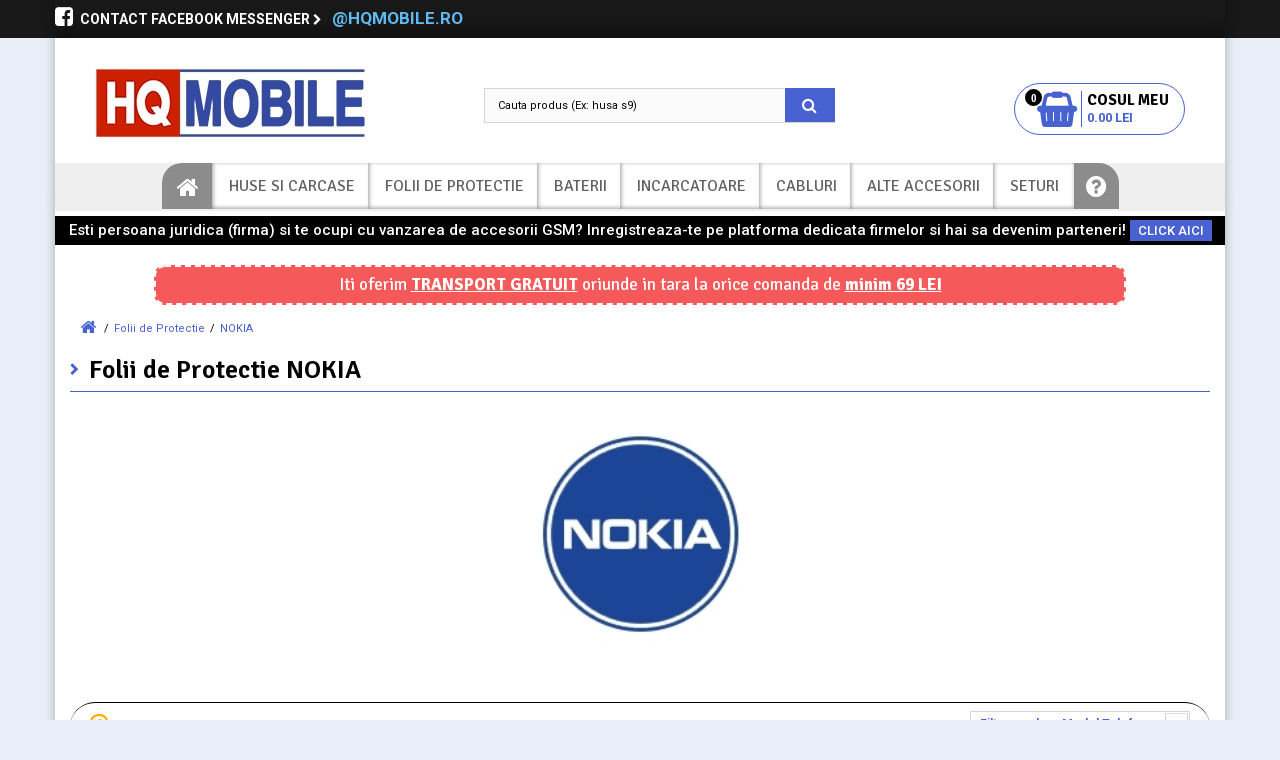

--- FILE ---
content_type: text/html; charset=utf-8
request_url: https://hqmobile.ro/4662-nokia
body_size: 11846
content:
<!DOCTYPE HTML> <!--[if lt IE 7]><html class="no-js lt-ie9 lt-ie8 lt-ie7" lang="ro-ro"><![endif]--> <!--[if IE 7]><html class="no-js lt-ie9 lt-ie8 ie7" lang="ro-ro"><![endif]--> <!--[if IE 8]><html class="no-js lt-ie9 ie8" lang="ro-ro"><![endif]--> <!--[if gt IE 8]><html class="no-js ie9" lang="ro-ro"><![endif]--><html lang="ro-ro"><head><meta charset="utf-8" /><title>NOKIA - HQMobile.ro</title><meta name="generator" content="PrestaShop" /><meta name="robots" content="index,follow" /><meta name="viewport" content="width=device-width, minimum-scale=0.25, initial-scale=1.0" /><meta name="apple-mobile-web-app-capable" content="yes" /><meta property="og:image" content="https://hqmobile.ro/img/logo-facebook-hqmobile.png"><meta property="og:title" content="NOKIA - HQ Mobile - Accesorii pentru telefoane mobile"/><meta property="og:url" content="https://hqmobile.ro/4662-nokia"/><meta property="og:site_name" content="HQMobile.ro"/><meta property="og:type" content="website"><meta property="og:description" content="Huse si carcase, folii de protectie si alte accesorii pentru telefonul tau. Intra Acum in Site »"><meta property="og:image:alt" content="NOKIA - HQ Mobile - Accesorii pentru telefoane mobile"/><link rel="stylesheet" href="https://hqmobile.ro/themes/default-bootstrap/cache/v_2274_66baf01143a881977d4620e568fda163_all.css?=v200314" type="text/css" media="all" /> <script type="text/javascript">var CUSTOMIZE_TEXTFIELD = 1;
var FancyboxI18nClose = 'Close';
var FancyboxI18nNext = 'Next';
var FancyboxI18nPrev = 'Previous';
var ajax_allowed = true;
var ajaxsearch = true;
var baseDir = 'https://hqmobile.ro/';
var baseUri = 'https://hqmobile.ro/';
var blocksearch_type = 'top';
var contentOnly = false;
var currency = {"id":1,"name":"Lei","iso_code":"RON","iso_code_num":"946","sign":"lei","blank":"1","conversion_rate":"1.000000","deleted":"0","format":"2","decimals":"1","active":"1","prefix":"","suffix":" lei","id_shop_list":null,"force_id":false};
var currencyBlank = 1;
var currencyFormat = 2;
var currencyRate = 1;
var currencySign = 'lei';
var customizationIdMessage = 'Personalizare #';
var delete_txt = 'Sterge';
var displayList = false;
var freeProductTranslation = 'Gratis!';
var freeShippingTranslation = 'Livrare gratuita!';
var generated_date = 1769121187;
var hasDeliveryAddress = false;
var highDPI = false;
var id_lang = 2;
var img_dir = 'https://hqmobile.ro/themes/default-bootstrap/img/';
var instantsearch = false;
var isGuest = 0;
var isLogged = 0;
var isMobile = false;
var page_name = 'category';
var priceDisplayMethod = 0;
var priceDisplayPrecision = 2;
var quickView = false;
var removingLinkText = 'elimina acest produs din cos';
var roundMode = 2;
var search_url = 'https://hqmobile.ro/cautare';
var static_token = 'e74a7d42614ad26b50c45d640057793f';
var toBeDetermined = 'Urmeaza a se stabili';
var token = 'af90dfe9d903f8b5b9d1adc610960e86';
var usingSecureMode = true;</script> <script src="/js/jquery/jquery-1.11.0.min.js?v2.01" type="text/javascript"></script> <script src="/js/jquery/jquery-migrate-1.2.1.min.js?v2.01" type="text/javascript"></script> <script src="/js/jquery/plugins/jquery.easing.js?v2.01" type="text/javascript"></script> <script src="/js/tools.js?v2.01" type="text/javascript"></script> <script src="/themes/default-bootstrap/js/global.js?v2.01" type="text/javascript"></script> <script src="/themes/default-bootstrap/js/autoload/10-bootstrap.min.js?v2.01" type="text/javascript"></script> <script src="/themes/default-bootstrap/js/autoload/15-jquery.total-storage.min.js?v2.01" type="text/javascript"></script> <script src="/themes/default-bootstrap/js/autoload/15-jquery.uniform-modified.js?v2.01" type="text/javascript"></script> <script src="/themes/default-bootstrap/js/category.js?v2.01" type="text/javascript"></script> <script src="/themes/default-bootstrap/js/modules/blockcart/ajax-cart.js?v2.01" type="text/javascript"></script> <script src="/js/jquery/plugins/jquery.scrollTo.js?v2.01" type="text/javascript"></script> <script src="/js/jquery/plugins/jquery.serialScroll.js?v2.01" type="text/javascript"></script> <script src="/js/jquery/plugins/bxslider/jquery.bxslider.js?v2.01" type="text/javascript"></script> <script src="/themes/default-bootstrap/js/tools/treeManagement.js?v2.01" type="text/javascript"></script> <script src="/js/jquery/plugins/autocomplete/jquery.autocomplete.js?v2.01" type="text/javascript"></script> <script src="/themes/default-bootstrap/js/modules/blocksearch/blocksearch.js?v2.01" type="text/javascript"></script> <script src="/themes/default-bootstrap/js/modules/blocktopmenu/js/hoverIntent.js?v2.01" type="text/javascript"></script> <script src="/themes/default-bootstrap/js/modules/blocktopmenu/js/superfish-modified.js?v2.01" type="text/javascript"></script> <script src="/themes/default-bootstrap/js/modules/blocktopmenu/js/blocktopmenu.js?v2.01" type="text/javascript"></script> <script src="/modules/ganalytics/views/js/GoogleAnalyticActionLib.js?v2.01" type="text/javascript"></script> <script src="/themes/default-bootstrap/js/modules/blocklayered/blocklayered.js?v2.01" type="text/javascript"></script> <script src="/js/jquery/ui/jquery.ui.core.min.js?v2.01" type="text/javascript"></script> <script src="/js/jquery/ui/jquery.ui.widget.min.js?v2.01" type="text/javascript"></script> <script src="/js/jquery/ui/jquery.ui.mouse.min.js?v2.01" type="text/javascript"></script> <script src="/js/jquery/ui/jquery.ui.slider.min.js?v2.01" type="text/javascript"></script> <script src="/themes/default-bootstrap/js/modules/blocknewsletter/blocknewsletter.js?v2.01" type="text/javascript"></script> <script src="/modules/stlazyloading/views/js/jquery.waypoints.min.js?v2.01" type="text/javascript"></script> <script src="/modules/stlazyloading/views/js/stlazyloading16.js?v2.01" type="text/javascript"></script> <script src="/modules/bonslick/views/js/bonslick_front.js?v2.01" type="text/javascript"></script> <script src="/modules/bonslick/views/js/slick.js?v2.01" type="text/javascript"></script> <link rel="stylesheet" href="https://hqmobile.ro/fa/css/font-awesome.min.css"><!--[if IE 8]> <script src="https://oss.maxcdn.com/libs/html5shiv/3.7.0/html5shiv.js"></script> <script src="https://oss.maxcdn.com/libs/respond.js/1.3.0/respond.min.js"></script> <![endif]--><link rel="icon" type="image/vnd.microsoft.icon" href="/img/favicon.ico?1729852839" /><link rel="shortcut icon" type="image/x-icon" href="/img/favicon.ico?1729852839" /><link rel="stylesheet" href="//fonts.googleapis.com/css?family=Open+Sans:300,600&amp;subset=latin,latin-ext" type="text/css" media="all" /><link rel="stylesheet" href="https://fonts.googleapis.com/css?family=Roboto:100,300,400,500,700" type="text/css" media="all" /><link rel="stylesheet" href="https://fonts.googleapis.com/css?family=Signika:300,400,600,700" type="text/css" media="all" /> <script type="text/javascript">(window.gaDevIds=window.gaDevIds||[]).push('d6YPbH');
				(function(i,s,o,g,r,a,m){i['GoogleAnalyticsObject']=r;i[r]=i[r]||function(){
				(i[r].q=i[r].q||[]).push(arguments)},i[r].l=1*new Date();a=s.createElement(o),
				m=s.getElementsByTagName(o)[0];a.async=1;a.src=g;m.parentNode.insertBefore(a,m)
				})(window,document,'script','//www.google-analytics.com/analytics.js','ga');
				ga('create', 'UA-101875911-1', 'auto');
				ga('require', 'ec');</script><script type="text/javascript">var BON_SLICK_CAROUSEL_LOOP = 1;
      var BON_SLICK_CAROUSEL_NAV = false;
      var BON_SLICK_CAROUSEL_DOTS = false;
      var BON_SLICK_CAROUSEL_DRAG = 1;
      var BON_SLICK_CAROUSEL_AUTOPLAY = 1;
      var BON_SLICK_CAROUSEL_TIME = 9000;</script><script>(
	function(i,s,o,g,r,a,m)
		{
				i['GoogleAnalyticsObject']=r;i[r]=i[r]||function(){
						(i[r].q=i[r].q||[]).push(arguments)
					},
				i[r].l=1*new Date();a=s.createElement(o),
				m=s.getElementsByTagName(o)[0];a.async=1;a.src=g;m.parentNode.insertBefore(a,m)
		}
	)(window,document,'script','//www.google-analytics.com/analytics.js','ga');
	
	ga('create', '', 'auto');
	ga('send', 'pageview');</script> <script>!function(f,b,e,v,n,t,s)
  {if(f.fbq)return;n=f.fbq=function(){n.callMethod?
  n.callMethod.apply(n,arguments):n.queue.push(arguments)};
  if(!f._fbq)f._fbq=n;n.push=n;n.loaded=!0;n.version='2.0';
  n.queue=[];t=b.createElement(e);t.async=!0;
  t.src=v;s=b.getElementsByTagName(e)[0];
  s.parentNode.insertBefore(t,s)}(window, document,'script',
  'https://connect.facebook.net/en_US/fbevents.js');
  
  fbq('init', '1400731630432238');
  fbq('track', 'PageView');</script> <noscript><img height="1" width="1" style="display:none" src="https://www.facebook.com/tr?id=1400731630432238&ev=PageView&noscript=1" /></noscript></head><body id="category" class="category category-4662 category-nokia show-left-column hide-right-column lang_ro"><div id="page"><div class="header-container"> <header id="header"><div class="nav"><div class="container"><div class="row"> <nav><span class="shop-phone"> <i class="fa fa-facebook-square" aria-hidden="true"></i>Contact Facebook Messenger <i class="fa fa-chevron-right" aria-hidden="true" style="font-size:12px;"></i> <strong><a style="color: #60b9f0;" class="fbms" href="https://www.facebook.com/messages/t/hqmobile.ro" rel="noreferrer" target="_blank">@HQMobile.ro</a></strong> </span></nav></div></div></div><div><div class="container"><div class="row" style="padding:0px !important;"><div id="header_logo" class="hidemobile"> <a href="https://hqmobile.ro/" title="HQ Mobile - Accesorii pentru telefoane mobile"> <img class="logo img-responsive" src="https://hqmobile.ro/img/magazin-gsm-logo-1675537153.jpg" alt="HQ Mobile - Accesorii pentru telefoane mobile" width="350" height="100"/> </a></div><div id="search_block_top" class="col-sm-4 clearfix" style="margin:0px !important;"><form id="searchbox" method="get" action="//hqmobile.ro/cautare" > <input class="search_query form-control" type="text" id="search_query_top" name="search_query" placeholder="Cauta produs (Ex: husa s9)" value="" /> <button type="submit" class="btn btn-default button-search"> <span>Cauta</span> </button></form></div><div class="col-sm-4 clearfix hidemobile"><div class="shopping_cart"> <a href="https://hqmobile.ro/comanda-rapida" title="Afisare cos" rel="nofollow"> <span class="ajax_cart_quantity unvisible">0</span> <span class="ajax_block_cart_total"> 0.00 LEI </span> <span class="ajax_cart_no_product">0</span> </a><div class="cart_block block exclusive"></div></div></div><div id="layer_cart"> <span class="title titlupop">Produsul a fost adaugat in cos </span><div class="clearfix"><div class="layer_cart_product col-xs-12 col-md-12 beforeproduspop"> <span class="cross" title="Inchideti fereastra"></span><div class="layer_cart_product col-xs-12 col-md-1"><div class="product-image-container layer_cart_img"></div></div><div class="layer_cart_product col-xs-12 col-md-6"><div class="layer_cart_product_info numeproduspop"> <span id="layer_cart_product_title" class="product-name"></span><div></div><div></div></div></div><div class="layer_cart_product col-xs-12 col-md-2" style="padding:0px;"> <span class="totalcos"><table><tbody><tr><td rowspan="2"><i class="fa fa-shopping-basket" aria-hidden="true"></i></td><td> <b> TOTAL </b></td></tr><tr><td> <span class="ajax_block_cart_total"> </span></td></tr></tbody></table> </span></div><div class="layer_cart_product col-xs-12 col-md-3" style="padding-left:0px;"> <span class="vezicos"> <a class="mybtn btn btn-default button button-medium" href="https://hqmobile.ro/comanda-rapida" title="Finalizeaza comanda" rel="nofollow"> <span> Finalizare comanda </span> </a> </span> <span class="continue vcgo hidedesktop"> <span> Mai doresc si alte produse » </span> </span></div></div></div><div class="crossseling"></div></div><div class="layer_cart_overlay"></div><div id="block_top_menu" class="hidemobile sf-contener clearfix col-lg-12"><div class="cat-title hidemobile">Meniu</div><ul class="sf-menu clearfix menu-content"> <span class="iconitahome"><a href="/"<i class="fa fa-home"></i></a></span><li><a href="https://hqmobile.ro/4311-huse-si-carcase" title="Huse si Carcase">Huse si Carcase</a><ul><li><a href="https://hqmobile.ro/4312-samsung" title="SAMSUNG">SAMSUNG</a></li><li><a href="https://hqmobile.ro/4315-apple" title="APPLE">APPLE</a></li><li><a href="https://hqmobile.ro/4329-huawei" title="HUAWEI">HUAWEI</a></li><li><a href="https://hqmobile.ro/4758-xiaomi" title="XIAOMI">XIAOMI</a></li><li><a href="https://hqmobile.ro/6106-oppo" title="OPPO">OPPO</a></li><li><a href="https://hqmobile.ro/4443-nokia" title="NOKIA">NOKIA</a></li><li><a href="https://hqmobile.ro/4324-sony" title="SONY">SONY</a></li><li><a href="https://hqmobile.ro/4341-lg" title="LG">LG</a></li><li><a href="https://hqmobile.ro/4580-motorola" title="MOTOROLA">MOTOROLA</a></li><li><a href="https://hqmobile.ro/4348-htc" title="HTC">HTC</a></li><li><a href="https://hqmobile.ro/4438-lenovo" title="LENOVO">LENOVO</a></li><li><a href="https://hqmobile.ro/4737-asus" title="ASUS">ASUS</a></li><li><a href="https://hqmobile.ro/5374-allview" title="ALLVIEW">ALLVIEW</a></li><li><a href="https://hqmobile.ro/4345-microsoft" title="MICROSOFT">MICROSOFT</a></li><li><a href="https://hqmobile.ro/4364-vodafone" title="VODAFONE">VODAFONE</a></li><li><a href="https://hqmobile.ro/4362-alcatel" title="ALCATEL">ALCATEL</a></li><li><a href="https://hqmobile.ro/4567-wiko" title="WIKO">WIKO</a></li><li><a href="https://hqmobile.ro/4743-zte" title="ZTE">ZTE</a></li><li><a href="https://hqmobile.ro/4916-meizu" title="MEIZU">MEIZU</a></li><li><a href="https://hqmobile.ro/4873-acer" title="ACER">ACER</a></li><li><a href="https://hqmobile.ro/5419-philips" title="PHILIPS">PHILIPS</a></li><li><a href="https://hqmobile.ro/4337-universale" title="UNIVERSALE">UNIVERSALE</a></li><li><a href="https://hqmobile.ro/6121-google" title="GOOGLE">GOOGLE</a></li><li><a href="https://hqmobile.ro/6399-tablete" title="TABLETE">TABLETE</a></li><li><a href="https://hqmobile.ro/6605-oneplus" title="ONEPLUS">ONEPLUS</a></li><li><a href="https://hqmobile.ro/8073-realme" title="REALME">REALME</a></li><li><a href="https://hqmobile.ro/8830-vivo" title="VIVO">VIVO</a></li></ul></li><li><a href="https://hqmobile.ro/4499-folii-de-protectie" title="Folii de Protectie">Folii de Protectie</a><ul><li><a href="https://hqmobile.ro/4655-samsung" title="SAMSUNG">SAMSUNG</a></li><li><a href="https://hqmobile.ro/4672-apple" title="APPLE">APPLE</a></li><li><a href="https://hqmobile.ro/4698-huawei" title="HUAWEI">HUAWEI</a></li><li class="sfHoverForce"><a href="https://hqmobile.ro/4662-nokia" title="NOKIA">NOKIA</a></li><li><a href="https://hqmobile.ro/4773-sony" title="SONY">SONY</a></li><li><a href="https://hqmobile.ro/4791-lg" title="LG">LG</a></li><li><a href="https://hqmobile.ro/5109-xiaomi" title="XIAOMI">XIAOMI</a></li><li><a href="https://hqmobile.ro/6656-motorola" title="MOTOROLA">MOTOROLA</a></li><li><a href="https://hqmobile.ro/4507-htc" title="HTC">HTC</a></li><li><a href="https://hqmobile.ro/4823-lenovo" title="LENOVO">LENOVO</a></li><li><a href="https://hqmobile.ro/5089-asus" title="ASUS">ASUS</a></li><li><a href="https://hqmobile.ro/5176-allview" title="ALLVIEW">ALLVIEW</a></li><li><a href="https://hqmobile.ro/4500-microsoft" title="MICROSOFT">MICROSOFT</a></li><li><a href="https://hqmobile.ro/4766-alcatel" title="ALCATEL">ALCATEL</a></li><li><a href="https://hqmobile.ro/5102-vodafone" title="VODAFONE">VODAFONE</a></li><li><a href="https://hqmobile.ro/5078-wiko" title="WIKO">WIKO</a></li><li><a href="https://hqmobile.ro/5821-universale" title="UNIVERSALE">UNIVERSALE</a></li><li><a href="https://hqmobile.ro/4746-zte" title="ZTE">ZTE</a></li><li><a href="https://hqmobile.ro/5123-meizu" title="MEIZU">MEIZU</a></li><li><a href="https://hqmobile.ro/5074-acer" title="ACER">ACER</a></li><li><a href="https://hqmobile.ro/5298-oneplus" title="ONEPLUS">ONEPLUS</a></li><li><a href="https://hqmobile.ro/5120-google" title="GOOGLE">GOOGLE</a></li><li><a href="https://hqmobile.ro/5300-oppo" title="OPPO">OPPO</a></li><li><a href="https://hqmobile.ro/5708-vivo" title="VIVO">VIVO</a></li><li><a href="https://hqmobile.ro/5942-bq" title="BQ">BQ</a></li><li><a href="https://hqmobile.ro/6348-blackberry" title="BLACKBERRY">BLACKBERRY</a></li><li><a href="https://hqmobile.ro/6641-orange" title="ORANGE">ORANGE</a></li><li><a href="https://hqmobile.ro/6977-panasonic" title="PANASONIC">PANASONIC</a></li><li><a href="https://hqmobile.ro/7195-archos" title="ARCHOS">ARCHOS</a></li><li><a href="https://hqmobile.ro/7233-blackview" title="BLACKVIEW">BLACKVIEW</a></li><li><a href="https://hqmobile.ro/7257-bluboo" title="BLUBOO">BLUBOO</a></li><li><a href="https://hqmobile.ro/7261-blu" title="BLU">BLU</a></li><li><a href="https://hqmobile.ro/7320-cat" title="CAT">CAT</a></li><li><a href="https://hqmobile.ro/7326-e-boda" title="E-BODA">E-BODA</a></li><li><a href="https://hqmobile.ro/7328-elephone" title="ELEPHONE">ELEPHONE</a></li><li><a href="https://hqmobile.ro/7332-energizer" title="ENERGIZER">ENERGIZER</a></li><li><a href="https://hqmobile.ro/7335-evolveo" title="EVOLVEO">EVOLVEO</a></li><li><a href="https://hqmobile.ro/7341-gigaset" title="GIGASET">GIGASET</a></li><li><a href="https://hqmobile.ro/7390-leagoo" title="LEAGOO">LEAGOO</a></li><li><a href="https://hqmobile.ro/7478-myphone" title="MYPHONE">MYPHONE</a></li><li><a href="https://hqmobile.ro/7480-myria" title="MYRIA">MYRIA</a></li><li><a href="https://hqmobile.ro/7549-oukitel" title="OUKITEL">OUKITEL</a></li><li><a href="https://hqmobile.ro/7566-razer" title="RAZER">RAZER</a></li><li><a href="https://hqmobile.ro/7569-realme" title="REALME">REALME</a></li><li><a href="https://hqmobile.ro/7603-sharp" title="SHARP">SHARP</a></li><li><a href="https://hqmobile.ro/7610-tp-link" title="TP-LINK">TP-LINK</a></li><li><a href="https://hqmobile.ro/7614-ulefone" title="ULEFONE">ULEFONE</a></li><li><a href="https://hqmobile.ro/7745-digi" title="DIGI">DIGI</a></li><li><a href="https://hqmobile.ro/7752-doogee" title="DOOGEE">DOOGEE</a></li><li><a href="https://hqmobile.ro/7775-ihunt" title="IHUNT">IHUNT</a></li><li><a href="https://hqmobile.ro/7795-infinix" title="INFINIX">INFINIX</a></li><li><a href="https://hqmobile.ro/7819-krugermatz" title="KRUGER&MATZ">KRUGER&MATZ</a></li><li><a href="https://hqmobile.ro/7832-navon" title="NAVON">NAVON</a></li><li><a href="https://hqmobile.ro/7840-t-mobile" title="T-MOBILE">T-MOBILE</a></li><li><a href="https://hqmobile.ro/8218-garmin" title="GARMIN">GARMIN</a></li><li><a href="https://hqmobile.ro/8225-curren" title="CURREN">CURREN</a></li><li><a href="https://hqmobile.ro/8250-fitbit" title="FITBIT">FITBIT</a></li><li><a href="https://hqmobile.ro/8272-xplora" title="XPLORA">XPLORA</a></li><li><a href="https://hqmobile.ro/8277-fossil" title="FOSSIL">FOSSIL</a></li><li><a href="https://hqmobile.ro/8281-guess" title="GUESS">GUESS</a></li><li><a href="https://hqmobile.ro/8287-suunto" title="SUUNTO">SUUNTO</a></li><li><a href="https://hqmobile.ro/8295-vector" title="VECTOR">VECTOR</a></li><li><a href="https://hqmobile.ro/8299-lemfo" title="LEMFO">LEMFO</a></li><li><a href="https://hqmobile.ro/8308-withings" title="WITHINGS">WITHINGS</a></li><li><a href="https://hqmobile.ro/8313-myki" title="MYKI">MYKI</a></li><li><a href="https://hqmobile.ro/8322-wonlex" title="WONLEX">WONLEX</a></li><li><a href="https://hqmobile.ro/8330-forever" title="FOREVER">FOREVER</a></li><li><a href="https://hqmobile.ro/8335-lumaudio" title="LUMAUDIO">LUMAUDIO</a></li><li><a href="https://hqmobile.ro/8339-amazfit" title="AMAZFIT">AMAZFIT</a></li><li><a href="https://hqmobile.ro/8689-gionee" title="GIONEE">GIONEE</a></li></ul></li><li><a href="https://hqmobile.ro/4379-baterii" title="Baterii">Baterii</a><ul><li><a href="https://hqmobile.ro/6772-baterii-tss" title="Baterii TSS">Baterii TSS</a></li><li><a href="https://hqmobile.ro/4699-baterii-externe" title="Baterii Externe">Baterii Externe</a></li><li><a href="https://hqmobile.ro/4910-baterii-originale" title="Baterii Originale">Baterii Originale</a></li><li><a href="https://hqmobile.ro/5987-baterii-allview" title="Baterii ALLVIEW">Baterii ALLVIEW</a></li><li><a href="https://hqmobile.ro/4493-baterii-blue-star" title="Baterii Blue Star">Baterii Blue Star</a></li><li><a href="https://hqmobile.ro/4538-baterii-forcell" title="Baterii Forcell">Baterii Forcell</a></li><li><a href="https://hqmobile.ro/4628-baterii-atx" title="Baterii ATX">Baterii ATX</a></li><li><a href="https://hqmobile.ro/4380-baterii-forever" title="Baterii Forever">Baterii Forever</a></li><li><a href="https://hqmobile.ro/4631-baterii-acura" title="Baterii ACURA">Baterii ACURA</a></li><li><a href="https://hqmobile.ro/4595-baterii-andida" title="Baterii Andida">Baterii Andida</a></li><li><a href="https://hqmobile.ro/4636-baterii-maxlife" title="Baterii MaxLife">Baterii MaxLife</a></li><li><a href="https://hqmobile.ro/5798-baterii-tel1" title="Baterii TEL1">Baterii TEL1</a></li><li><a href="https://hqmobile.ro/5811-baterii-ama" title="Baterii AMA">Baterii AMA</a></li><li><a href="https://hqmobile.ro/5947-baterii-gp" title="Baterii GP">Baterii GP</a></li><li><a href="https://hqmobile.ro/6000-baterii-oem" title="Baterii OEM">Baterii OEM</a></li></ul></li><li><a href="https://hqmobile.ro/4684-incarcatoare" title="Incarcatoare">Incarcatoare</a><ul><li><a href="https://hqmobile.ro/4944-incarcatoare-originale" title="Incarcatoare Originale">Incarcatoare Originale</a></li><li><a href="https://hqmobile.ro/4686-incarcatoare-retea" title="Incarcatoare Retea">Incarcatoare Retea</a></li><li><a href="https://hqmobile.ro/4685-incarcatoare-auto" title="Incarcatoare Auto">Incarcatoare Auto</a></li><li><a href="https://hqmobile.ro/4694-incarcatoare-wireless" title="Incarcatoare Wireless">Incarcatoare Wireless</a></li><li><a href="https://hqmobile.ro/5911-docking-stand" title="Docking Stand">Docking Stand</a></li></ul></li><li><a href="https://hqmobile.ro/4633-cabluri" title="Cabluri">Cabluri</a><ul><li><a href="https://hqmobile.ro/4634-cabluri-compatibile" title="Cabluri Compatibile">Cabluri Compatibile</a></li><li><a href="https://hqmobile.ro/4786-cabluri-originale" title="Cabluri Originale">Cabluri Originale</a></li><li><a href="https://hqmobile.ro/4982-cabluri-remax" title="Cabluri REMAX">Cabluri REMAX</a></li><li><a href="https://hqmobile.ro/6129-adaptoare" title="Adaptoare">Adaptoare</a></li></ul></li><li><a href="https://hqmobile.ro/4668-alte-accesorii" title="Alte Accesorii">Alte Accesorii</a><ul><li><a href="https://hqmobile.ro/4669-casti-audio" title="Casti Audio">Casti Audio</a></li><li><a href="https://hqmobile.ro/6380-casti-bluetooth" title="Casti Bluetooth">Casti Bluetooth</a></li><li><a href="https://hqmobile.ro/4714-selfie-stick" title="Selfie Stick">Selfie Stick</a></li><li><a href="https://hqmobile.ro/5363-carduri-microsd" title="Carduri MicroSD">Carduri MicroSD</a></li><li><a href="https://hqmobile.ro/4683-suport-auto" title="Suport Auto">Suport Auto</a></li><li><a href="https://hqmobile.ro/4858-suport-bicicleta" title="Suport Bicicleta">Suport Bicicleta</a></li><li><a href="https://hqmobile.ro/5883-suport-brat" title="Suport Brat">Suport Brat</a></li><li><a href="https://hqmobile.ro/4751-boxe" title="Boxe">Boxe</a></li><li><a href="https://hqmobile.ro/5373-gadgets" title="Gadgets">Gadgets</a></li><li><a href="https://hqmobile.ro/4675-diverse" title="Diverse">Diverse</a></li><li><a href="https://hqmobile.ro/5337-piese-de-schimb" title="Piese de Schimb">Piese de Schimb</a></li><li><a href="https://hqmobile.ro/6331-bratari-fitness" title="Bratari fitness">Bratari fitness</a></li></ul></li><li><a href="https://hqmobile.ro/6189-pachete-promotionale" title="Seturi">Seturi</a></li><span class="iconitahelp"><a href="/contact"<i class="fa fa-question-circle"></i></a></span></ul></div> <span class="hidedesktop"> </span></div></div></div> </header></div><div class="columns-container "><div id="columns" class="container"><div class="hidemobile" style="text-align:center;background-color:#000;font-weight:500;font-size:15px;margin-top:5px;padding:5px 0px;color:#FFF;"> Esti persoana juridica (firma) si te ocupi cu vanzarea de accesorii GSM? Inregistreaza-te pe platforma dedicata firmelor si hai sa devenim parteneri! <a href="https://hqdistribution.ro/autentificare?create_account=1/?fhq" target="_blank" rel="nofollow" style="font-size:13px;padding:3px 8px;background-color:#4862D2;color:#FFF;">CLICK AICI</a></div><div class="transport-gratuit">Iti oferim <strong><u>TRANSPORT GRATUIT</u></strong> oriunde in tara la orice comanda de <strong><u>minim 69 LEI</u></strong></div><div class="breadcrumb clearfix"> <a class="home" href="https://hqmobile.ro/" title="Return to Home"><i class="icon-home"></i></a> <i class="faspacer">/</i> <a href="https://hqmobile.ro/4499-folii-de-protectie" title="Folii de Protectie" data-gg="">Folii de Protectie</a><i class="faspacer">/</i> <a href="https://hqmobile.ro/4662-nokia" title="NOKIA" data-gg="">NOKIA</a><i class="nopez">&nbsp;</i></div><div class="row"><h1 class="numecategorie page-heading product-listing"> <em>Folii de Protectie </em> NOKIA</h1><div id="center_column" class="center_column col-xs-12 col-sm-12"><div class="content_scene_cat"><div class="content_scene_cat_bg" style="background:url(https://hqmobile.ro/c/4662-category_default/nokia.jpg) right center no-repeat; background-size:cover; min-height:217px;"></div></div><div class="quickfilter"><div class="info-quickfilter hidemobile">Gasesti mult mai usor modelul telefonului daca folosesti lista din dreapta &#129094;</div><div class="listalor"> <select class="form-control" id="getTelefon" onChange="window.location.href=this.value"><option value="Alege modelul dorit" selected="selected">Filtreaza dupa Model Telefon »</option><option value="https://hqmobile.ro/7070-nokia-53">NOKIA 5.3</option><option value="https://hqmobile.ro/6927-nokia-23">NOKIA 2.3</option><option value="https://hqmobile.ro/7069-nokia-13">NOKIA 1.3</option><option value="https://hqmobile.ro/6781-nokia-72-62">NOKIA 7.2 6.2</option><option value="https://hqmobile.ro/6698-nokia-42">NOKIA 4.2</option><option value="https://hqmobile.ro/6595-nokia-32">NOKIA 3.2</option><option value="https://hqmobile.ro/6697-nokia-22">NOKIA 2.2</option><option value="https://hqmobile.ro/6365-nokia-81-plus">NOKIA 8.1 Plus</option><option value="https://hqmobile.ro/6360-nokia-71-plus">NOKIA 7.1 Plus</option><option value="https://hqmobile.ro/6359-nokia-71">NOKIA 7.1</option><option value="https://hqmobile.ro/6050-nokia-61-plus-x6">NOKIA 6.1 Plus (X6)</option><option value="https://hqmobile.ro/5827-nokia-61-2018">NOKIA 6.1 (2018)</option><option value="https://hqmobile.ro/6125-nokia-51-plus-x5-2018">NOKIA 5.1 Plus (X5 2018)</option><option value="https://hqmobile.ro/6059-nokia-51-2018">NOKIA 5.1 (2018)</option><option value="https://hqmobile.ro/6779-nokia-31-plus">NOKIA 3.1 Plus</option><option value="https://hqmobile.ro/6058-nokia-31-2018">NOKIA 3.1 (2018)</option><option value="https://hqmobile.ro/6057-nokia-21-2018">NOKIA 2.1 (2018)</option><option value="https://hqmobile.ro/7002-nokia-1-plus">NOKIA 1 Plus</option><option value="https://hqmobile.ro/6979-nokia-9-pureview">NOKIA 9 PureView</option><option value="https://hqmobile.ro/5931-nokia-8-sirocco">NOKIA 8 Sirocco</option><option value="https://hqmobile.ro/5946-nokia-7-plus">NOKIA 7 Plus</option><option value="https://hqmobile.ro/5366-nokia-8">NOKIA 8</option><option value="https://hqmobile.ro/5983-nokia-7">NOKIA 7</option><option value="https://hqmobile.ro/5150-nokia-6">NOKIA 6</option><option value="https://hqmobile.ro/5358-nokia-5">NOKIA 5</option><option value="https://hqmobile.ro/4965-nokia-3">NOKIA 3</option><option value="https://hqmobile.ro/5679-nokia-2">NOKIA 2</option><option value="https://hqmobile.ro/5909-nokia-1">NOKIA 1</option><option value="https://hqmobile.ro/4964-nokia-3310-2017">NOKIA 3310 2017</option><option value="https://hqmobile.ro/5316-nokia-x">NOKIA X</option><option value="https://hqmobile.ro/4664-nokia-1020">NOKIA 1020</option><option value="https://hqmobile.ro/5343-nokia-501">NOKIA 501</option><option value="https://hqmobile.ro/4975-nokia-308-309">NOKIA 308 309</option><option value="https://hqmobile.ro/4821-nokia-225">NOKIA 225</option><option value="https://hqmobile.ro/4816-nokia-220">NOKIA 220</option><option value="https://hqmobile.ro/5317-nokia-207-208">NOKIA 207 208</option><option value="https://hqmobile.ro/5318-nokia-205-206">NOKIA 205 206</option><option value="https://hqmobile.ro/4769-nokia-e52">NOKIA E52</option><option value="https://hqmobile.ro/7839-nokia-81">NOKIA 8.1</option><option value="https://hqmobile.ro/8018-nokia-31">NOKIA 3.1</option><option value="https://hqmobile.ro/8137-nokia-24">NOKIA 2.4</option><option value="https://hqmobile.ro/8138-nokia-34">NOKIA 3.4</option><option value="https://hqmobile.ro/8341-steel-hr-40mm">Steel HR 40mm</option><option value="https://hqmobile.ro/8473-nokia-83-5g">Nokia 8.3 (5G)</option><option value="https://hqmobile.ro/8551-nokia-54">Nokia 5.4</option><option value="https://hqmobile.ro/8601-nokia-c30">NOKIA C30</option><option value="https://hqmobile.ro/8602-nokia-c20-plus">NOKIA C20 PLUS</option><option value="https://hqmobile.ro/8603-nokia-x20">NOKIA X20</option><option value="https://hqmobile.ro/8604-nokia-x10">NOKIA X10</option><option value="https://hqmobile.ro/8605-nokia-g20">NOKIA G20</option><option value="https://hqmobile.ro/8606-nokia-c01-plus">NOKIA C01 PLUS</option><option value="https://hqmobile.ro/8607-nokia-g10">NOKIA G10</option><option value="https://hqmobile.ro/8608-nokia-14">NOKIA 1.4</option><option value="https://hqmobile.ro/8609-nokia-c20">NOKIA C20</option><option value="https://hqmobile.ro/8610-nokia-c1">NOKIA C1</option><option value="https://hqmobile.ro/8611-nokia-8-v-5g-uw">NOKIA 8 V 5G UW</option><option value="https://hqmobile.ro/8612-nokia-c2">NOKIA C2</option><option value="https://hqmobile.ro/8613-nokia-c10">NOKIA C10</option><option value="https://hqmobile.ro/8614-nokia-c1-plus">NOKIA C1 PLUS</option><option value="https://hqmobile.ro/8615-nokia-c3">NOKIA C3</option><option value="https://hqmobile.ro/8947-nokia-g10-g20">Nokia G10 G20</option> </select></div></div><div id="subcategories"><ul class="clearfix"><li><div class="subcategory-image "> <a href="https://hqmobile.ro/7070-nokia-53" title="NOKIA 5.3" class="img"> <img class="replace-2x" src="https://hqmobile.ro/c/7070-medium_default/nokia-53.jpg" alt="NOKIA 5.3" width="152" height="213" /> </a></div><h5><a class="subcategory-name" href="https://hqmobile.ro/7070-nokia-53">NOKIA 5.3</a></h5></li><li><div class="subcategory-image "> <a href="https://hqmobile.ro/6927-nokia-23" title="NOKIA 2.3" class="img"> <img class="replace-2x" src="https://hqmobile.ro/c/6927-medium_default/nokia-23.jpg" alt="NOKIA 2.3" width="152" height="213" /> </a></div><h5><a class="subcategory-name" href="https://hqmobile.ro/6927-nokia-23">NOKIA 2.3</a></h5></li><li><div class="subcategory-image "> <a href="https://hqmobile.ro/7069-nokia-13" title="NOKIA 1.3" class="img"> <img class="replace-2x" src="https://hqmobile.ro/c/7069-medium_default/nokia-13.jpg" alt="NOKIA 1.3" width="152" height="213" /> </a></div><h5><a class="subcategory-name" href="https://hqmobile.ro/7069-nokia-13">NOKIA 1.3</a></h5></li><li><div class="subcategory-image "> <a href="https://hqmobile.ro/6781-nokia-72-62" title="NOKIA 7.2 6.2" class="img"> <img class="replace-2x" src="https://hqmobile.ro/c/6781-medium_default/nokia-72-62.jpg" alt="NOKIA 7.2 6.2" width="152" height="213" /> </a></div><h5><a class="subcategory-name" href="https://hqmobile.ro/6781-nokia-72-62">NOKIA 7.2 6.2</a></h5></li><li><div class="subcategory-image "> <a href="https://hqmobile.ro/6698-nokia-42" title="NOKIA 4.2" class="img"> <img class="replace-2x" src="https://hqmobile.ro/c/6698-medium_default/nokia-42.jpg" alt="NOKIA 4.2" width="152" height="213" /> </a></div><h5><a class="subcategory-name" href="https://hqmobile.ro/6698-nokia-42">NOKIA 4.2</a></h5></li><li><div class="subcategory-image "> <a href="https://hqmobile.ro/6595-nokia-32" title="NOKIA 3.2" class="img"> <img class="replace-2x" src="https://hqmobile.ro/c/6595-medium_default/nokia-32.jpg" alt="NOKIA 3.2" width="152" height="213" /> </a></div><h5><a class="subcategory-name" href="https://hqmobile.ro/6595-nokia-32">NOKIA 3.2</a></h5></li><li><div class="subcategory-image "> <a href="https://hqmobile.ro/6697-nokia-22" title="NOKIA 2.2" class="img"> <img class="replace-2x" src="https://hqmobile.ro/c/6697-medium_default/nokia-22.jpg" alt="NOKIA 2.2" width="152" height="213" /> </a></div><h5><a class="subcategory-name" href="https://hqmobile.ro/6697-nokia-22">NOKIA 2.2</a></h5></li><li><div class="subcategory-image "> <a href="https://hqmobile.ro/6365-nokia-81-plus" title="NOKIA 8.1 Plus" class="img"> <img class="replace-2x" src="https://hqmobile.ro/c/6365-medium_default/nokia-81-plus.jpg" alt="NOKIA 8.1 Plus" width="152" height="213" /> </a></div><h5><a class="subcategory-name" href="https://hqmobile.ro/6365-nokia-81-plus">NOKIA 8.1 Plus</a></h5></li><li><div class="subcategory-image "> <a href="https://hqmobile.ro/6360-nokia-71-plus" title="NOKIA 7.1 Plus" class="img"> <img class="replace-2x" src="https://hqmobile.ro/c/6360-medium_default/nokia-71-plus.jpg" alt="NOKIA 7.1 Plus" width="152" height="213" /> </a></div><h5><a class="subcategory-name" href="https://hqmobile.ro/6360-nokia-71-plus">NOKIA 7.1 Plus</a></h5></li><li><div class="subcategory-image "> <a href="https://hqmobile.ro/6359-nokia-71" title="NOKIA 7.1" class="img"> <img class="replace-2x" src="https://hqmobile.ro/c/6359-medium_default/nokia-71.jpg" alt="NOKIA 7.1" width="152" height="213" /> </a></div><h5><a class="subcategory-name" href="https://hqmobile.ro/6359-nokia-71">NOKIA 7.1</a></h5></li><li><div class="subcategory-image "> <a href="https://hqmobile.ro/6050-nokia-61-plus-x6" title="NOKIA 6.1 Plus (X6)" class="img"> <img class="replace-2x" src="https://hqmobile.ro/c/6050-medium_default/nokia-61-plus-x6.jpg" alt="NOKIA 6.1 Plus (X6)" width="152" height="213" /> </a></div><h5><a class="subcategory-name" href="https://hqmobile.ro/6050-nokia-61-plus-x6">NOKIA 6.1 Plus (X6)</a></h5></li><li><div class="subcategory-image "> <a href="https://hqmobile.ro/5827-nokia-61-2018" title="NOKIA 6.1 (2018)" class="img"> <img class="replace-2x" src="https://hqmobile.ro/c/5827-medium_default/nokia-61-2018.jpg" alt="NOKIA 6.1 (2018)" width="152" height="213" /> </a></div><h5><a class="subcategory-name" href="https://hqmobile.ro/5827-nokia-61-2018">NOKIA 6.1 (2018)</a></h5></li><li><div class="subcategory-image "> <a href="https://hqmobile.ro/6125-nokia-51-plus-x5-2018" title="NOKIA 5.1 Plus (X5 2018)" class="img"> <img class="replace-2x" src="https://hqmobile.ro/c/6125-medium_default/nokia-51-plus-x5-2018.jpg" alt="NOKIA 5.1 Plus (X5 2018)" width="152" height="213" /> </a></div><h5><a class="subcategory-name" href="https://hqmobile.ro/6125-nokia-51-plus-x5-2018">NOKIA 5.1 Plus (X5 2018)</a></h5></li><li><div class="subcategory-image "> <a href="https://hqmobile.ro/6059-nokia-51-2018" title="NOKIA 5.1 (2018)" class="img"> <img class="replace-2x" src="https://hqmobile.ro/c/6059-medium_default/nokia-51-2018.jpg" alt="NOKIA 5.1 (2018)" width="152" height="213" /> </a></div><h5><a class="subcategory-name" href="https://hqmobile.ro/6059-nokia-51-2018">NOKIA 5.1 (2018)</a></h5></li><li><div class="subcategory-image "> <a href="https://hqmobile.ro/6779-nokia-31-plus" title="NOKIA 3.1 Plus" class="img"> <img class="replace-2x" src="https://hqmobile.ro/c/6779-medium_default/nokia-31-plus.jpg" alt="NOKIA 3.1 Plus" width="152" height="213" /> </a></div><h5><a class="subcategory-name" href="https://hqmobile.ro/6779-nokia-31-plus">NOKIA 3.1 Plus</a></h5></li><li><div class="subcategory-image "> <a href="https://hqmobile.ro/6058-nokia-31-2018" title="NOKIA 3.1 (2018)" class="img"> <img class="replace-2x" src="https://hqmobile.ro/c/6058-medium_default/nokia-31-2018.jpg" alt="NOKIA 3.1 (2018)" width="152" height="213" /> </a></div><h5><a class="subcategory-name" href="https://hqmobile.ro/6058-nokia-31-2018">NOKIA 3.1 (2018)</a></h5></li><li><div class="subcategory-image "> <a href="https://hqmobile.ro/6057-nokia-21-2018" title="NOKIA 2.1 (2018)" class="img"> <img class="replace-2x" src="https://hqmobile.ro/c/6057-medium_default/nokia-21-2018.jpg" alt="NOKIA 2.1 (2018)" width="152" height="213" /> </a></div><h5><a class="subcategory-name" href="https://hqmobile.ro/6057-nokia-21-2018">NOKIA 2.1 (2018)</a></h5></li><li><div class="subcategory-image "> <a href="https://hqmobile.ro/7002-nokia-1-plus" title="NOKIA 1 Plus" class="img"> <img class="replace-2x" src="https://hqmobile.ro/c/7002-medium_default/nokia-1-plus.jpg" alt="NOKIA 1 Plus" width="152" height="213" /> </a></div><h5><a class="subcategory-name" href="https://hqmobile.ro/7002-nokia-1-plus">NOKIA 1 Plus</a></h5></li><li><div class="subcategory-image "> <a href="https://hqmobile.ro/6979-nokia-9-pureview" title="NOKIA 9 PureView" class="img"> <img class="replace-2x" src="https://hqmobile.ro/c/6979-medium_default/nokia-9-pureview.jpg" alt="NOKIA 9 PureView" width="152" height="213" /> </a></div><h5><a class="subcategory-name" href="https://hqmobile.ro/6979-nokia-9-pureview">NOKIA 9 PureView</a></h5></li><li><div class="subcategory-image "> <a href="https://hqmobile.ro/5931-nokia-8-sirocco" title="NOKIA 8 Sirocco" class="img"> <img class="replace-2x" src="https://hqmobile.ro/c/5931-medium_default/nokia-8-sirocco.jpg" alt="NOKIA 8 Sirocco" width="152" height="213" /> </a></div><h5><a class="subcategory-name" href="https://hqmobile.ro/5931-nokia-8-sirocco">NOKIA 8 Sirocco</a></h5></li><li><div class="subcategory-image "> <a href="https://hqmobile.ro/5946-nokia-7-plus" title="NOKIA 7 Plus" class="img"> <img class="replace-2x" src="https://hqmobile.ro/c/5946-medium_default/nokia-7-plus.jpg" alt="NOKIA 7 Plus" width="152" height="213" /> </a></div><h5><a class="subcategory-name" href="https://hqmobile.ro/5946-nokia-7-plus">NOKIA 7 Plus</a></h5></li><li><div class="subcategory-image "> <a href="https://hqmobile.ro/5366-nokia-8" title="NOKIA 8" class="img"> <img class="replace-2x" src="https://hqmobile.ro/c/5366-medium_default/nokia-8.jpg" alt="NOKIA 8" width="152" height="213" /> </a></div><h5><a class="subcategory-name" href="https://hqmobile.ro/5366-nokia-8">NOKIA 8</a></h5></li><li><div class="subcategory-image "> <a href="https://hqmobile.ro/5983-nokia-7" title="NOKIA 7" class="img"> <img class="replace-2x" src="https://hqmobile.ro/c/5983-medium_default/nokia-7.jpg" alt="NOKIA 7" width="152" height="213" /> </a></div><h5><a class="subcategory-name" href="https://hqmobile.ro/5983-nokia-7">NOKIA 7</a></h5></li><li><div class="subcategory-image "> <a href="https://hqmobile.ro/5150-nokia-6" title="NOKIA 6" class="img"> <img class="replace-2x" src="https://hqmobile.ro/c/5150-medium_default/nokia-6.jpg" alt="NOKIA 6" width="152" height="213" /> </a></div><h5><a class="subcategory-name" href="https://hqmobile.ro/5150-nokia-6">NOKIA 6</a></h5></li><li><div class="subcategory-image "> <a href="https://hqmobile.ro/5358-nokia-5" title="NOKIA 5" class="img"> <img class="replace-2x" src="https://hqmobile.ro/c/5358-medium_default/nokia-5.jpg" alt="NOKIA 5" width="152" height="213" /> </a></div><h5><a class="subcategory-name" href="https://hqmobile.ro/5358-nokia-5">NOKIA 5</a></h5></li><li><div class="subcategory-image "> <a href="https://hqmobile.ro/4965-nokia-3" title="NOKIA 3" class="img"> <img class="replace-2x" src="https://hqmobile.ro/c/4965-medium_default/nokia-3.jpg" alt="NOKIA 3" width="152" height="213" /> </a></div><h5><a class="subcategory-name" href="https://hqmobile.ro/4965-nokia-3">NOKIA 3</a></h5></li><li><div class="subcategory-image "> <a href="https://hqmobile.ro/5679-nokia-2" title="NOKIA 2" class="img"> <img class="replace-2x" src="https://hqmobile.ro/c/5679-medium_default/nokia-2.jpg" alt="NOKIA 2" width="152" height="213" /> </a></div><h5><a class="subcategory-name" href="https://hqmobile.ro/5679-nokia-2">NOKIA 2</a></h5></li><li><div class="subcategory-image "> <a href="https://hqmobile.ro/5909-nokia-1" title="NOKIA 1" class="img"> <img class="replace-2x" src="https://hqmobile.ro/c/5909-medium_default/nokia-1.jpg" alt="NOKIA 1" width="152" height="213" /> </a></div><h5><a class="subcategory-name" href="https://hqmobile.ro/5909-nokia-1">NOKIA 1</a></h5></li><li><div class="subcategory-image "> <a href="https://hqmobile.ro/4964-nokia-3310-2017" title="NOKIA 3310 2017" class="img"> <img class="replace-2x" src="https://hqmobile.ro/c/4964-medium_default/nokia-3310-2017.jpg" alt="NOKIA 3310 2017" width="152" height="213" /> </a></div><h5><a class="subcategory-name" href="https://hqmobile.ro/4964-nokia-3310-2017">NOKIA 3310 2017</a></h5></li><li><div class="subcategory-image "> <a href="https://hqmobile.ro/5316-nokia-x" title="NOKIA X" class="img"> <img class="replace-2x" src="https://hqmobile.ro/c/5316-medium_default/nokia-x.jpg" alt="NOKIA X" width="152" height="213" /> </a></div><h5><a class="subcategory-name" href="https://hqmobile.ro/5316-nokia-x">NOKIA X</a></h5></li><li><div class="subcategory-image "> <a href="https://hqmobile.ro/4664-nokia-1020" title="NOKIA 1020" class="img"> <img class="replace-2x" src="https://hqmobile.ro/c/4664-medium_default/nokia-1020.jpg" alt="NOKIA 1020" width="152" height="213" /> </a></div><h5><a class="subcategory-name" href="https://hqmobile.ro/4664-nokia-1020">NOKIA 1020</a></h5></li><li><div class="subcategory-image "> <a href="https://hqmobile.ro/5343-nokia-501" title="NOKIA 501" class="img"> <img class="replace-2x" src="https://hqmobile.ro/c/5343-medium_default/nokia-501.jpg" alt="NOKIA 501" width="152" height="213" /> </a></div><h5><a class="subcategory-name" href="https://hqmobile.ro/5343-nokia-501">NOKIA 501</a></h5></li><li><div class="subcategory-image "> <a href="https://hqmobile.ro/4975-nokia-308-309" title="NOKIA 308 309" class="img"> <img class="replace-2x" src="https://hqmobile.ro/c/4975-medium_default/nokia-308-309.jpg" alt="NOKIA 308 309" width="152" height="213" /> </a></div><h5><a class="subcategory-name" href="https://hqmobile.ro/4975-nokia-308-309">NOKIA 308 309</a></h5></li><li><div class="subcategory-image "> <a href="https://hqmobile.ro/4821-nokia-225" title="NOKIA 225" class="img"> <img class="replace-2x" src="https://hqmobile.ro/c/4821-medium_default/nokia-225.jpg" alt="NOKIA 225" width="152" height="213" /> </a></div><h5><a class="subcategory-name" href="https://hqmobile.ro/4821-nokia-225">NOKIA 225</a></h5></li><li><div class="subcategory-image "> <a href="https://hqmobile.ro/4816-nokia-220" title="NOKIA 220" class="img"> <img class="replace-2x" src="https://hqmobile.ro/c/4816-medium_default/nokia-220.jpg" alt="NOKIA 220" width="152" height="213" /> </a></div><h5><a class="subcategory-name" href="https://hqmobile.ro/4816-nokia-220">NOKIA 220</a></h5></li><li><div class="subcategory-image "> <a href="https://hqmobile.ro/5317-nokia-207-208" title="NOKIA 207 208" class="img"> <img class="replace-2x" src="https://hqmobile.ro/c/5317-medium_default/nokia-207-208.jpg" alt="NOKIA 207 208" width="152" height="213" /> </a></div><h5><a class="subcategory-name" href="https://hqmobile.ro/5317-nokia-207-208">NOKIA 207 208</a></h5></li><li><div class="subcategory-image "> <a href="https://hqmobile.ro/5318-nokia-205-206" title="NOKIA 205 206" class="img"> <img class="replace-2x" src="https://hqmobile.ro/c/5318-medium_default/nokia-205-206.jpg" alt="NOKIA 205 206" width="152" height="213" /> </a></div><h5><a class="subcategory-name" href="https://hqmobile.ro/5318-nokia-205-206">NOKIA 205 206</a></h5></li><li><div class="subcategory-image "> <a href="https://hqmobile.ro/4769-nokia-e52" title="NOKIA E52" class="img"> <img class="replace-2x" src="https://hqmobile.ro/c/4769-medium_default/nokia-e52.jpg" alt="NOKIA E52" width="152" height="213" /> </a></div><h5><a class="subcategory-name" href="https://hqmobile.ro/4769-nokia-e52">NOKIA E52</a></h5></li><li><div class="subcategory-image "> <a href="https://hqmobile.ro/7839-nokia-81" title="NOKIA 8.1" class="img"> <img class="replace-2x" src="https://hqmobile.ro/c/7839-medium_default/nokia-81.jpg" alt="NOKIA 8.1" width="152" height="213" /> </a></div><h5><a class="subcategory-name" href="https://hqmobile.ro/7839-nokia-81">NOKIA 8.1</a></h5></li><li><div class="subcategory-image "> <a href="https://hqmobile.ro/8018-nokia-31" title="NOKIA 3.1" class="img"> <img class="replace-2x" src="https://hqmobile.ro/c/8018-medium_default/nokia-31.jpg" alt="NOKIA 3.1" width="152" height="213" /> </a></div><h5><a class="subcategory-name" href="https://hqmobile.ro/8018-nokia-31">NOKIA 3.1</a></h5></li><li><div class="subcategory-image "> <a href="https://hqmobile.ro/8137-nokia-24" title="NOKIA 2.4" class="img"> <img class="replace-2x" src="https://hqmobile.ro/c/8137-medium_default/nokia-24.jpg" alt="NOKIA 2.4" width="152" height="213" /> </a></div><h5><a class="subcategory-name" href="https://hqmobile.ro/8137-nokia-24">NOKIA 2.4</a></h5></li><li><div class="subcategory-image "> <a href="https://hqmobile.ro/8138-nokia-34" title="NOKIA 3.4" class="img"> <img class="replace-2x" src="https://hqmobile.ro/c/8138-medium_default/nokia-34.jpg" alt="NOKIA 3.4" width="152" height="213" /> </a></div><h5><a class="subcategory-name" href="https://hqmobile.ro/8138-nokia-34">NOKIA 3.4</a></h5></li><li><div class="subcategory-image "> <a href="https://hqmobile.ro/8341-steel-hr-40mm" title="Steel HR 40mm" class="img"> <img class="replace-2x" src="https://hqmobile.ro/c/8341-medium_default/steel-hr-40mm.jpg" alt="Steel HR 40mm" width="152" height="213" /> </a></div><h5><a class="subcategory-name" href="https://hqmobile.ro/8341-steel-hr-40mm">Steel HR 40mm</a></h5></li><li><div class="subcategory-image "> <a href="https://hqmobile.ro/8473-nokia-83-5g" title="Nokia 8.3 (5G)" class="img"> <img class="replace-2x" src="https://hqmobile.ro/c/8473-medium_default/nokia-83-5g.jpg" alt="Nokia 8.3 (5G)" width="152" height="213" /> </a></div><h5><a class="subcategory-name" href="https://hqmobile.ro/8473-nokia-83-5g">Nokia 8.3 (5G)</a></h5></li><li><div class="subcategory-image "> <a href="https://hqmobile.ro/8551-nokia-54" title="Nokia 5.4" class="img"> <img class="replace-2x" src="https://hqmobile.ro/c/8551-medium_default/nokia-54.jpg" alt="Nokia 5.4" width="152" height="213" /> </a></div><h5><a class="subcategory-name" href="https://hqmobile.ro/8551-nokia-54">Nokia 5.4</a></h5></li><li><div class="subcategory-image "> <a href="https://hqmobile.ro/8601-nokia-c30" title="NOKIA C30" class="img"> <img class="replace-2x" src="https://hqmobile.ro/c/8601-medium_default/nokia-c30.jpg" alt="NOKIA C30" width="152" height="213" /> </a></div><h5><a class="subcategory-name" href="https://hqmobile.ro/8601-nokia-c30">NOKIA C30</a></h5></li><li><div class="subcategory-image "> <a href="https://hqmobile.ro/8602-nokia-c20-plus" title="NOKIA C20 PLUS" class="img"> <img class="replace-2x" src="https://hqmobile.ro/c/8602-medium_default/nokia-c20-plus.jpg" alt="NOKIA C20 PLUS" width="152" height="213" /> </a></div><h5><a class="subcategory-name" href="https://hqmobile.ro/8602-nokia-c20-plus">NOKIA C20 PLUS</a></h5></li><li><div class="subcategory-image "> <a href="https://hqmobile.ro/8603-nokia-x20" title="NOKIA X20" class="img"> <img class="replace-2x" src="https://hqmobile.ro/c/8603-medium_default/nokia-x20.jpg" alt="NOKIA X20" width="152" height="213" /> </a></div><h5><a class="subcategory-name" href="https://hqmobile.ro/8603-nokia-x20">NOKIA X20</a></h5></li><li><div class="subcategory-image "> <a href="https://hqmobile.ro/8604-nokia-x10" title="NOKIA X10" class="img"> <img class="replace-2x" src="https://hqmobile.ro/c/8604-medium_default/nokia-x10.jpg" alt="NOKIA X10" width="152" height="213" /> </a></div><h5><a class="subcategory-name" href="https://hqmobile.ro/8604-nokia-x10">NOKIA X10</a></h5></li><li><div class="subcategory-image "> <a href="https://hqmobile.ro/8605-nokia-g20" title="NOKIA G20" class="img"> <img class="replace-2x" src="https://hqmobile.ro/c/8605-medium_default/nokia-g20.jpg" alt="NOKIA G20" width="152" height="213" /> </a></div><h5><a class="subcategory-name" href="https://hqmobile.ro/8605-nokia-g20">NOKIA G20</a></h5></li><li><div class="subcategory-image "> <a href="https://hqmobile.ro/8606-nokia-c01-plus" title="NOKIA C01 PLUS" class="img"> <img class="replace-2x" src="https://hqmobile.ro/c/8606-medium_default/nokia-c01-plus.jpg" alt="NOKIA C01 PLUS" width="152" height="213" /> </a></div><h5><a class="subcategory-name" href="https://hqmobile.ro/8606-nokia-c01-plus">NOKIA C01 PLUS</a></h5></li><li><div class="subcategory-image "> <a href="https://hqmobile.ro/8607-nokia-g10" title="NOKIA G10" class="img"> <img class="replace-2x" src="https://hqmobile.ro/c/8607-medium_default/nokia-g10.jpg" alt="NOKIA G10" width="152" height="213" /> </a></div><h5><a class="subcategory-name" href="https://hqmobile.ro/8607-nokia-g10">NOKIA G10</a></h5></li><li><div class="subcategory-image "> <a href="https://hqmobile.ro/8608-nokia-14" title="NOKIA 1.4" class="img"> <img class="replace-2x" src="https://hqmobile.ro/c/8608-medium_default/nokia-14.jpg" alt="NOKIA 1.4" width="152" height="213" /> </a></div><h5><a class="subcategory-name" href="https://hqmobile.ro/8608-nokia-14">NOKIA 1.4</a></h5></li><li><div class="subcategory-image "> <a href="https://hqmobile.ro/8609-nokia-c20" title="NOKIA C20" class="img"> <img class="replace-2x" src="https://hqmobile.ro/c/8609-medium_default/nokia-c20.jpg" alt="NOKIA C20" width="152" height="213" /> </a></div><h5><a class="subcategory-name" href="https://hqmobile.ro/8609-nokia-c20">NOKIA C20</a></h5></li><li><div class="subcategory-image "> <a href="https://hqmobile.ro/8610-nokia-c1" title="NOKIA C1" class="img"> <img class="replace-2x" src="https://hqmobile.ro/c/8610-medium_default/nokia-c1.jpg" alt="NOKIA C1" width="152" height="213" /> </a></div><h5><a class="subcategory-name" href="https://hqmobile.ro/8610-nokia-c1">NOKIA C1</a></h5></li><li><div class="subcategory-image "> <a href="https://hqmobile.ro/8611-nokia-8-v-5g-uw" title="NOKIA 8 V 5G UW" class="img"> <img class="replace-2x" src="https://hqmobile.ro/c/8611-medium_default/nokia-8-v-5g-uw.jpg" alt="NOKIA 8 V 5G UW" width="152" height="213" /> </a></div><h5><a class="subcategory-name" href="https://hqmobile.ro/8611-nokia-8-v-5g-uw">NOKIA 8 V 5G UW</a></h5></li><li><div class="subcategory-image "> <a href="https://hqmobile.ro/8612-nokia-c2" title="NOKIA C2" class="img"> <img class="replace-2x" src="https://hqmobile.ro/c/8612-medium_default/nokia-c2.jpg" alt="NOKIA C2" width="152" height="213" /> </a></div><h5><a class="subcategory-name" href="https://hqmobile.ro/8612-nokia-c2">NOKIA C2</a></h5></li><li><div class="subcategory-image "> <a href="https://hqmobile.ro/8613-nokia-c10" title="NOKIA C10" class="img"> <img class="replace-2x" src="https://hqmobile.ro/c/8613-medium_default/nokia-c10.jpg" alt="NOKIA C10" width="152" height="213" /> </a></div><h5><a class="subcategory-name" href="https://hqmobile.ro/8613-nokia-c10">NOKIA C10</a></h5></li><li><div class="subcategory-image "> <a href="https://hqmobile.ro/8614-nokia-c1-plus" title="NOKIA C1 PLUS" class="img"> <img class="replace-2x" src="https://hqmobile.ro/c/8614-medium_default/nokia-c1-plus.jpg" alt="NOKIA C1 PLUS" width="152" height="213" /> </a></div><h5><a class="subcategory-name" href="https://hqmobile.ro/8614-nokia-c1-plus">NOKIA C1 PLUS</a></h5></li><li><div class="subcategory-image "> <a href="https://hqmobile.ro/8615-nokia-c3" title="NOKIA C3" class="img"> <img class="replace-2x" src="https://hqmobile.ro/c/8615-medium_default/nokia-c3.jpg" alt="NOKIA C3" width="152" height="213" /> </a></div><h5><a class="subcategory-name" href="https://hqmobile.ro/8615-nokia-c3">NOKIA C3</a></h5></li><li><div class="subcategory-image "> <a href="https://hqmobile.ro/8947-nokia-g10-g20" title="Nokia G10 G20" class="img"> <img class="replace-2x" src="https://hqmobile.ro/c/8947-medium_default/nokia-g10-g20.jpg" alt="Nokia G10 G20" width="152" height="213" /> </a></div><h5><a class="subcategory-name" href="https://hqmobile.ro/8947-nokia-g10-g20">Nokia G10 G20</a></h5></li></ul></div></div></div></div></div><div class="util_bellow hidedesktop" id="utbl"><div id="wrap_meniu_mobil"><div class="meniu_mobil"> <a href="https://hqmobile.ro/contact" class="cont_client_mobil_wrap_help"><div class="help_client_mobil"><div class="ccm_image"><img src="https://hqmobile.ro/img/cms/ajutor.png"></div><div class="ccm_text"><div class="ccm_title">Contact & Ajutor</div><div class="ccm_subtitle">Suntem aici pentru tine</div></div></div> </a><div class="meniu_mobil_line"><a href="https://hqmobile.ro/4311-huse-si-carcase"><i class="fa fa-chevron-right" aria-hidden="true"></i> Huse si Carcase</a></div><div class="meniu_mobil_line"><a href="https://hqmobile.ro/4499-folii-de-protectie"><i class="fa fa-chevron-right" aria-hidden="true"></i> Folii de Protectie</a></div><div class="meniu_mobil_line"><a href="https://hqmobile.ro/4379-baterii"><i class="fa fa-chevron-right" aria-hidden="true"></i> Baterii & Acumulatori</a></div><div class="meniu_mobil_line"><a href="https://hqmobile.ro/4684-incarcatoare"><i class="fa fa-chevron-right" aria-hidden="true"></i> Incarcatoare</a></div><div class="meniu_mobil_line"><a href="https://hqmobile.ro/4633-cabluri"><i class="fa fa-chevron-right" aria-hidden="true"></i> Cabluri & Adaptoare</a></div><div class="meniu_mobil_line"><a href="https://hqmobile.ro/4668-alte-accesorii"><i class="fa fa-chevron-right" aria-hidden="true"></i> Alte Accesorii</a></div><div class="meniu_mobil_line"><a href="https://hqmobile.ro/6189-pachete-promotionale"><i class="fa fa-chevron-right" aria-hidden="true"></i> Seturi Promotionale</a></div> <a href="https://hqmobile.ro/contul-meu" class="cont_client_mobil_wrap_cont"><div class="cont_client_mobil"><div class="ccm_image"><img src="https://hqmobile.ro/img/cms/login_mobil.png"></div><div class="ccm_text"><div class="ccm_title"> Intra in contul tau</div><div class="ccm_subtitle"> Sau creeaza unul nou</div></div></div> </a></div><div id="closethisz" onclick="downdown(); lockScroll();">&nbsp;</div></div></div><div id="newsletter_block_left" class="block"><div class="inner-nbl"><div class="bfnewsletter"> <span>TE ABONEZI LA NEWSLETTER</span></div><div class="block_content"><form action="//hqmobile.ro/" method="post"><div class="form-group" > <input class="inputNew form-control grey newsletter-input" id="newsletter-input" type="text" name="email" size="18" placeholder="Adresa de e-mail si bifeaza casuta de mai jos..." /> <button type="submit" name="submitNewsletter" class="btn btn-default button button-small" id="accpolicy"> <span><i class="fa fa-paper-plane" aria-hidden="true"></i> MA ABONEZ</span> </button> <input type="hidden" name="action" value="0" /></div><div class="NW_ACCEPT_POLICY"><label for="gdprz">Da, vreau sa primesc materiale promotionale prin e-mail de la HQMobile</label><input type="checkbox" name="gdprz" id="gdprz" class="form-control grey validate" value="yes"/><span style="font-size: 11px;display: table;line-height:8px;color:#DDD;">Te poti dezabona oricand doresti. Mai multe detalii aici: <a href="https://hqmobile.ro/content/1-politica-de-confidentialitate" target="_blank" rel="nofollow">Politica de Confidentialitate</a></span></div></form></div></div></div><div class="footer-container"> <footer id="footer" class="container"><div class="row"><section class="blockcategories_footer footer-block col-xs-12 col-sm-2"><h4>Categorii</h4><div class="category_footer toggle-footer"><div class="list"><ul class="dhtml"><li > <a href="https://hqmobile.ro/4311-huse-si-carcase" title=""> Huse si Carcase </a></li><li > <a href="https://hqmobile.ro/4499-folii-de-protectie" title=""> Folii de Protectie </a></li><li > <a href="https://hqmobile.ro/4379-baterii" title=""> Baterii </a></li><li > <a href="https://hqmobile.ro/4684-incarcatoare" title=""> Incarcatoare </a></li><li > <a href="https://hqmobile.ro/4633-cabluri" title=""> Cabluri </a></li><li class="last"> <a href="https://hqmobile.ro/4668-alte-accesorii" title=""> Alte Accesorii </a></li></ul></div></div> </section><section class="footer-block col-xs-12 col-sm-3" id="block_various_links_footer"><h4>Pagini utile</h4><ul class="toggle-footer"><li class="item"> <a href="https://hqmobile.ro/reduceri-de-pret" title="Oferte speciale"> Oferte speciale </a></li><li class="item"> <a href="https://hqmobile.ro/content/6-intrebari-frecvente" rel="nofollow" title=""> Cum plasez o comanda? </a></li><li class="item"> <a href="https://hqmobile.ro/contact" title="Contacteaza-ne"> Contacteaza-ne </a></li><li class="item"> <a href="https://hqmobile.ro/content/3-termeni-si-conditii" title="Termeni si Conditii de Utilizare"> Termeni si Conditii de Utilizare </a></li><li class="item"> <a href="https://hqmobile.ro/content/2-cookies" rel="nofollow" title=""> Politica de Utilizare Cookies </a></li><li class="item"> <a href="https://hqmobile.ro/content/6-intrebari-frecvente" rel="nofollow" title=""> Intrebari frecvente </a></li></ul> </section><section class="footer-block col-xs-12 col-sm-3"><h4>Contul meu</h4><div class="block_content toggle-footer"><ul class="bullet"><li><a href="https://hqmobile.ro/istoric-comenzi" title="Comenzile mele" rel="nofollow">Comenzile mele</a></li><li><a href="https://hqmobile.ro/adrese" title="Adresele mele" rel="nofollow">Adresele mele</a></li><li><a href="https://hqmobile.ro/identitate" title="Setari cont" rel="nofollow">Setari cont</a></li><li><a href="https://hqmobile.ro/reducere" title="Cupoane de reduceri" rel="nofollow">Cupoane de reduceri</a></li><li><a href="https://hqmobile.ro/content/1-politica-de-confidentialitate" title="Politica de Confidentialitate" rel="nofollow">Politica de Confidentialitate</a></li><li><a href="http://www.anpc.gov.ro/" rel="noreferrer" target="_blank" rel="nofollow">ANPC</a></li></ul></div> </section><section id="block_contact_infos" class="footer-block col-xs-12 col-sm-4"><div> <img src="https://hqmobile.ro/img/cms/320x100.jpg"></div> </section> <script type="text/javascript">jQuery(document).ready(function(){
						var MBG = GoogleAnalyticEnhancedECommerce;
						MBG.setCurrency('RON');
						MBG.add({"id":"42756","name":"\"Folie protectie Armor NOKIA 3.1 Plus, Case Friendly, ShieldUp HQMobile\""},'',true);MBG.add({"id":"42757","name":"\"Folie protectie Armor NOKIA 2.1 (2018), Case Friendly, ShieldUp HQMobile\""},'',true);MBG.add({"id":"42758","name":"\"Folie protectie Armor NOKIA 8.1, Case Friendly, ShieldUp HQMobile\""},'',true);MBG.add({"id":"42760","name":"\"Folie protectie Armor NOKIA 1, Case Friendly, ShieldUp HQMobile\""},'',true);MBG.add({"id":"42761","name":"\"Folie protectie Armor NOKIA 3.1 (2018), Case Friendly, ShieldUp HQMobile\""},'',true);MBG.add({"id":"42762","name":"\"Folie protectie Armor NOKIA 7, Case Friendly, ShieldUp HQMobile\""},'',true);MBG.add({"id":"42763","name":"\"Folie protectie Armor NOKIA 3, Case Friendly, ShieldUp HQMobile\""},'',true);MBG.add({"id":"42764","name":"\"Folie protectie Armor NOKIA 6.1 Plus (X6), Case Friendly, ShieldUp HQMobile\""},'',true);MBG.add({"id":"42765","name":"\"Folie protectie Armor NOKIA 7 Plus, Case Friendly, ShieldUp HQMobile\""},'',true);MBG.add({"id":"42766","name":"\"Folie protectie Armor NOKIA 4.2, Case Friendly, ShieldUp HQMobile\""},'',true);MBG.add({"id":"42767","name":"\"Folie protectie Armor NOKIA 3.2, Case Friendly, ShieldUp HQMobile\""},'',true);MBG.add({"id":"42768","name":"\"Folie protectie Armor NOKIA 1 Plus, Case Friendly, ShieldUp HQMobile\""},'',true);MBG.add({"id":"42769","name":"\"Folie protectie Armor NOKIA 9 PureView, Case Friendly, ShieldUp HQMobile\""},'',true);MBG.add({"id":"42770","name":"\"Folie protectie Armor NOKIA 2, Case Friendly, ShieldUp HQMobile\""},'',true);MBG.add({"id":"42772","name":"\"Folie protectie Armor NOKIA 5.1 (2018), Case Friendly, ShieldUp HQMobile\""},'',true);MBG.add({"id":"42774","name":"\"Folie protectie Armor NOKIA 7.2 \\\\ 6.2, Case Friendly, ShieldUp HQMobile\""},'',true);MBG.add({"id":"42775","name":"\"Folie protectie Armor NOKIA 2.3, Case Friendly, ShieldUp HQMobile\""},'',true);MBG.add({"id":"42776","name":"\"Folie protectie Armor NOKIA 5, Case Friendly, ShieldUp HQMobile\""},'',true);MBG.add({"id":"42777","name":"\"Folie protectie Armor NOKIA 6, Case Friendly, ShieldUp HQMobile\""},'',true);MBG.add({"id":"43712","name":"\"Folie protectie Armor NOKIA 7.1, Fata, ShieldUp HQMobile\""},'',true);MBG.add({"id":"43715","name":"\"Folie protectie Armor NOKIA 3.1 Plus, Fata, ShieldUp HQMobile\""},'',true);MBG.add({"id":"43716","name":"\"Folie protectie Armor NOKIA 2.1 (2018), Fata, ShieldUp HQMobile\""},'',true);MBG.add({"id":"43717","name":"\"Folie protectie Armor NOKIA 8.1, Fata, ShieldUp HQMobile\""},'',true);MBG.add({"id":"43718","name":"\"Folie protectie Armor NOKIA 5.1 Plus (X5 2018), Fata, ShieldUp HQMobile\""},'',true);MBG.addProductClick({"id":"42756","name":"\"Folie protectie Armor NOKIA 3.1 Plus, Case Friendly, ShieldUp HQMobile\""});MBG.addProductClick({"id":"42757","name":"\"Folie protectie Armor NOKIA 2.1 (2018), Case Friendly, ShieldUp HQMobile\""});MBG.addProductClick({"id":"42758","name":"\"Folie protectie Armor NOKIA 8.1, Case Friendly, ShieldUp HQMobile\""});MBG.addProductClick({"id":"42760","name":"\"Folie protectie Armor NOKIA 1, Case Friendly, ShieldUp HQMobile\""});MBG.addProductClick({"id":"42761","name":"\"Folie protectie Armor NOKIA 3.1 (2018), Case Friendly, ShieldUp HQMobile\""});MBG.addProductClick({"id":"42762","name":"\"Folie protectie Armor NOKIA 7, Case Friendly, ShieldUp HQMobile\""});MBG.addProductClick({"id":"42763","name":"\"Folie protectie Armor NOKIA 3, Case Friendly, ShieldUp HQMobile\""});MBG.addProductClick({"id":"42764","name":"\"Folie protectie Armor NOKIA 6.1 Plus (X6), Case Friendly, ShieldUp HQMobile\""});MBG.addProductClick({"id":"42765","name":"\"Folie protectie Armor NOKIA 7 Plus, Case Friendly, ShieldUp HQMobile\""});MBG.addProductClick({"id":"42766","name":"\"Folie protectie Armor NOKIA 4.2, Case Friendly, ShieldUp HQMobile\""});MBG.addProductClick({"id":"42767","name":"\"Folie protectie Armor NOKIA 3.2, Case Friendly, ShieldUp HQMobile\""});MBG.addProductClick({"id":"42768","name":"\"Folie protectie Armor NOKIA 1 Plus, Case Friendly, ShieldUp HQMobile\""});MBG.addProductClick({"id":"42769","name":"\"Folie protectie Armor NOKIA 9 PureView, Case Friendly, ShieldUp HQMobile\""});MBG.addProductClick({"id":"42770","name":"\"Folie protectie Armor NOKIA 2, Case Friendly, ShieldUp HQMobile\""});MBG.addProductClick({"id":"42772","name":"\"Folie protectie Armor NOKIA 5.1 (2018), Case Friendly, ShieldUp HQMobile\""});MBG.addProductClick({"id":"42774","name":"\"Folie protectie Armor NOKIA 7.2 \\\\ 6.2, Case Friendly, ShieldUp HQMobile\""});MBG.addProductClick({"id":"42775","name":"\"Folie protectie Armor NOKIA 2.3, Case Friendly, ShieldUp HQMobile\""});MBG.addProductClick({"id":"42776","name":"\"Folie protectie Armor NOKIA 5, Case Friendly, ShieldUp HQMobile\""});MBG.addProductClick({"id":"42777","name":"\"Folie protectie Armor NOKIA 6, Case Friendly, ShieldUp HQMobile\""});MBG.addProductClick({"id":"43712","name":"\"Folie protectie Armor NOKIA 7.1, Fata, ShieldUp HQMobile\""});MBG.addProductClick({"id":"43715","name":"\"Folie protectie Armor NOKIA 3.1 Plus, Fata, ShieldUp HQMobile\""});MBG.addProductClick({"id":"43716","name":"\"Folie protectie Armor NOKIA 2.1 (2018), Fata, ShieldUp HQMobile\""});MBG.addProductClick({"id":"43717","name":"\"Folie protectie Armor NOKIA 8.1, Fata, ShieldUp HQMobile\""});MBG.addProductClick({"id":"43718","name":"\"Folie protectie Armor NOKIA 5.1 Plus (X5 2018), Fata, ShieldUp HQMobile\""});
					});</script> <script type="text/javascript">ga('send', 'pageview');</script></div><div class="iconite-bottom" style="text-align:center;padding-bottom:20px;"><div style="display:inline-block;"><a href="https://www.compari.ro/" rel="noreferrer" rel="nofollow" title="Ghidul tau autentic de shopping." target="_blank"><img src="https://static.compari.ro/ro/logo_88_ro.gif" border="0" alt="Ghidul tau autentic de shopping."></a></div><div style="display:inline-block;"><a href="http://www.shopmania.ro/" rel="noreferrer" rel="nofollow" title="Viziteaza site-ul Hqmobile.ro pe ShopMania" onclick="target='_blank'; window.open('https://www.shopmania.ro/site/hqmobile.ro'); return false;" onkeypress="target='_blank'"><img src="https://www.shopmania.ro/img/badge/ro/16.png?m=360989869" style="border: 0;" alt="Viziteaza site-ul Hqmobile.ro pe ShopMania" /></a></div></div> </footer></div></div>
<script>(function(){function c(){var b=a.contentDocument||a.contentWindow.document;if(b){var d=b.createElement('script');d.innerHTML="window.__CF$cv$params={r:'9c2282dcc84f7089',t:'MTc2OTEyMTE4Nw=='};var a=document.createElement('script');a.src='/cdn-cgi/challenge-platform/scripts/jsd/main.js';document.getElementsByTagName('head')[0].appendChild(a);";b.getElementsByTagName('head')[0].appendChild(d)}}if(document.body){var a=document.createElement('iframe');a.height=1;a.width=1;a.style.position='absolute';a.style.top=0;a.style.left=0;a.style.border='none';a.style.visibility='hidden';document.body.appendChild(a);if('loading'!==document.readyState)c();else if(window.addEventListener)document.addEventListener('DOMContentLoaded',c);else{var e=document.onreadystatechange||function(){};document.onreadystatechange=function(b){e(b);'loading'!==document.readyState&&(document.onreadystatechange=e,c())}}}})();</script><script defer src="https://static.cloudflareinsights.com/beacon.min.js/vcd15cbe7772f49c399c6a5babf22c1241717689176015" integrity="sha512-ZpsOmlRQV6y907TI0dKBHq9Md29nnaEIPlkf84rnaERnq6zvWvPUqr2ft8M1aS28oN72PdrCzSjY4U6VaAw1EQ==" data-cf-beacon='{"version":"2024.11.0","token":"ed5411f0b9e9406bbc1742db85db3e0e","r":1,"server_timing":{"name":{"cfCacheStatus":true,"cfEdge":true,"cfExtPri":true,"cfL4":true,"cfOrigin":true,"cfSpeedBrain":true},"location_startswith":null}}' crossorigin="anonymous"></script>
</body></html>

--- FILE ---
content_type: text/plain
request_url: https://www.google-analytics.com/j/collect?v=1&_v=j102&a=274388904&t=pageview&_s=1&dl=https%3A%2F%2Fhqmobile.ro%2F4662-nokia&ul=en-us%40posix&dt=NOKIA%20-%20HQMobile.ro&sr=1280x720&vp=1280x720&_u=aGBAAEIJAAAAACAMI~&jid=1616626776&gjid=832225015&cid=1880202513.1769121190&tid=UA-101875911-1&_gid=872483538.1769121190&_r=1&_slc=1&did=d6YPbH&z=161209985
body_size: -449
content:
2,cG-6MB76PFNLB

--- FILE ---
content_type: application/javascript
request_url: https://hqmobile.ro/modules/bonslick/views/js/bonslick_front.js?v2.01
body_size: -77
content:
$(document).ready(function(){
    if(BON_SLICK_CAROUSEL_DOTS == 1) {
        var BON_SLICK_CAROUSEL_DOTS_SCRIPT = true;
    } else {
        var BON_SLICK_CAROUSEL_DOTS_SCRIPT = false;
    }
    if(BON_SLICK_CAROUSEL_NAV == 1) {
        var BON_SLICK_CAROUSEL_NAV_SCRIPT = true;
    } else {
        var BON_SLICK_CAROUSEL_NAV_SCRIPT = false;
    }
    if(BON_SLICK_CAROUSEL_AUTOPLAY == 1) {
        var BON_SLICK_CAROUSEL_AUTOPLAY_SCRIPT = true;
    } else {
        var BON_SLICK_CAROUSEL_AUTOPLAY_SCRIPT = false;
    }
    if(BON_SLICK_CAROUSEL_LOOP == 1) {
        var BON_SLICK_CAROUSEL_LOOP_SCRIPT = true;
    } else {
        var BON_SLICK_CAROUSEL_LOOP_SCRIPT = false;
    }
    if(BON_SLICK_CAROUSEL_DRAG == 1) {
        var BON_SLICK_CAROUSEL_DRAG_SCRIPT = true;
    } else {
        var BON_SLICK_CAROUSEL_DRAG_SCRIPT = false;
    }
    $('.bonslick-slider').slick({
            infinite: BON_SLICK_CAROUSEL_LOOP_SCRIPT,
            autoplaySpeed: BON_SLICK_CAROUSEL_TIME,
            autoplaySpeed: BON_SLICK_CAROUSEL_TIME,
            draggable: BON_SLICK_CAROUSEL_DRAG_SCRIPT,
            dots: BON_SLICK_CAROUSEL_DOTS_SCRIPT,
            arrows: BON_SLICK_CAROUSEL_NAV_SCRIPT,
            autoplay: BON_SLICK_CAROUSEL_AUTOPLAY_SCRIPT,
            slidesToShow: 1,
            slidesToScroll: 1,
        }
    );
});